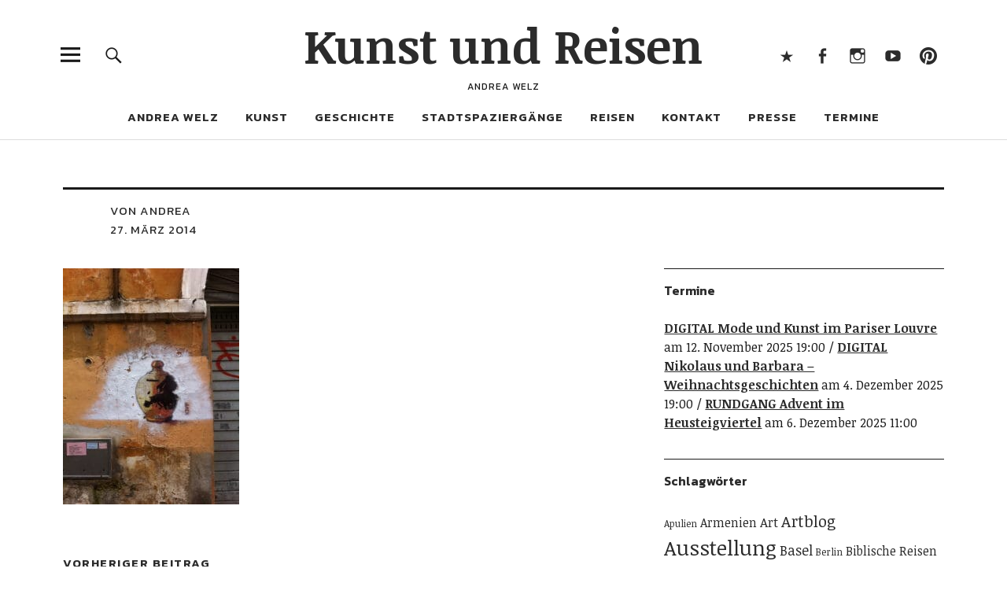

--- FILE ---
content_type: text/html; charset=UTF-8
request_url: https://kunstundreisen.com/2014/03/franziskus-superpope-im-borgo-in-rom/img_8720/
body_size: 13305
content:
<!DOCTYPE html>
<html lang="de" class="no-js">
<head>
<meta charset="UTF-8">
<meta name="viewport" content="width=device-width, initial-scale=1">
<link rel="profile" href="http://gmpg.org/xfn/11">
<link rel="pingback" href="https://kunstundreisen.com/xmlrpc.php">
<script>(function(html){html.className = html.className.replace(/\bno-js\b/,'js')})(document.documentElement);</script>
<meta name='robots' content='index, follow, max-image-preview:large, max-snippet:-1, max-video-preview:-1' />
	<style>img:is([sizes="auto" i], [sizes^="auto," i]) { contain-intrinsic-size: 3000px 1500px }</style>
	
	<!-- This site is optimized with the Yoast SEO plugin v26.2 - https://yoast.com/wordpress/plugins/seo/ -->
	<title>- Kunst und Reisen</title>
	<link rel="canonical" href="https://kunstundreisen.com/2014/03/franziskus-superpope-im-borgo-in-rom/img_8720/" />
	<meta property="og:locale" content="de_DE" />
	<meta property="og:type" content="article" />
	<meta property="og:title" content="- Kunst und Reisen" />
	<meta property="og:description" content="Ohne Worte. AMEN. maupal im Borgo in Rom - Foto © Welz" />
	<meta property="og:url" content="https://kunstundreisen.com/2014/03/franziskus-superpope-im-borgo-in-rom/img_8720/" />
	<meta property="og:site_name" content="Kunst und Reisen" />
	<meta property="og:image" content="https://kunstundreisen.com/2014/03/franziskus-superpope-im-borgo-in-rom/img_8720" />
	<meta property="og:image:width" content="1912" />
	<meta property="og:image:height" content="2560" />
	<meta property="og:image:type" content="image/jpeg" />
	<script type="application/ld+json" class="yoast-schema-graph">{"@context":"https://schema.org","@graph":[{"@type":"WebPage","@id":"https://kunstundreisen.com/2014/03/franziskus-superpope-im-borgo-in-rom/img_8720/","url":"https://kunstundreisen.com/2014/03/franziskus-superpope-im-borgo-in-rom/img_8720/","name":"- Kunst und Reisen","isPartOf":{"@id":"https://kunstundreisen.com/#website"},"primaryImageOfPage":{"@id":"https://kunstundreisen.com/2014/03/franziskus-superpope-im-borgo-in-rom/img_8720/#primaryimage"},"image":{"@id":"https://kunstundreisen.com/2014/03/franziskus-superpope-im-borgo-in-rom/img_8720/#primaryimage"},"thumbnailUrl":"https://kunstundreisen.com/wp-content/uploads/2014/03/IMG_8720-scaled.jpg","datePublished":"2014-03-27T21:57:08+00:00","breadcrumb":{"@id":"https://kunstundreisen.com/2014/03/franziskus-superpope-im-borgo-in-rom/img_8720/#breadcrumb"},"inLanguage":"de","potentialAction":[{"@type":"ReadAction","target":["https://kunstundreisen.com/2014/03/franziskus-superpope-im-borgo-in-rom/img_8720/"]}]},{"@type":"ImageObject","inLanguage":"de","@id":"https://kunstundreisen.com/2014/03/franziskus-superpope-im-borgo-in-rom/img_8720/#primaryimage","url":"https://kunstundreisen.com/wp-content/uploads/2014/03/IMG_8720-scaled.jpg","contentUrl":"https://kunstundreisen.com/wp-content/uploads/2014/03/IMG_8720-scaled.jpg","width":1912,"height":2560,"caption":"Ohne Worte. AMEN. maupal im Borgo in Rom - Foto © Welz"},{"@type":"BreadcrumbList","@id":"https://kunstundreisen.com/2014/03/franziskus-superpope-im-borgo-in-rom/img_8720/#breadcrumb","itemListElement":[{"@type":"ListItem","position":1,"name":"Home","item":"https://kunstundreisen.com/"},{"@type":"ListItem","position":2,"name":"Franziskus #superpope im Borgo in Rom","item":"https://kunstundreisen.com/2014/03/franziskus-superpope-im-borgo-in-rom/"}]},{"@type":"WebSite","@id":"https://kunstundreisen.com/#website","url":"https://kunstundreisen.com/","name":"Kunst und Reisen","description":"Andrea Welz","publisher":{"@id":"https://kunstundreisen.com/#/schema/person/7dab989b8272c18066fd0bb5d9e97c43"},"potentialAction":[{"@type":"SearchAction","target":{"@type":"EntryPoint","urlTemplate":"https://kunstundreisen.com/?s={search_term_string}"},"query-input":{"@type":"PropertyValueSpecification","valueRequired":true,"valueName":"search_term_string"}}],"inLanguage":"de"},{"@type":["Person","Organization"],"@id":"https://kunstundreisen.com/#/schema/person/7dab989b8272c18066fd0bb5d9e97c43","name":"Andrea","image":{"@type":"ImageObject","inLanguage":"de","@id":"https://kunstundreisen.com/#/schema/person/image/","url":"https://kunstundreisen.com/wp-content/uploads/2011/06/160709-Porträt_Mahnmal_Foto-von-Stefanie-Kaiser-e1478423547284.jpg","contentUrl":"https://kunstundreisen.com/wp-content/uploads/2011/06/160709-Porträt_Mahnmal_Foto-von-Stefanie-Kaiser-e1478423547284.jpg","width":580,"height":435,"caption":"Andrea"},"logo":{"@id":"https://kunstundreisen.com/#/schema/person/image/"}}]}</script>
	<!-- / Yoast SEO plugin. -->


<link rel='dns-prefetch' href='//fonts.googleapis.com' />
<link rel="alternate" type="application/rss+xml" title="Kunst und Reisen &raquo; Feed" href="https://kunstundreisen.com/feed/" />
<link rel="alternate" type="application/rss+xml" title="Kunst und Reisen &raquo; Kommentar-Feed" href="https://kunstundreisen.com/comments/feed/" />
<link rel="alternate" type="application/rss+xml" title="Kunst und Reisen &raquo; -Kommentar-Feed" href="https://kunstundreisen.com/2014/03/franziskus-superpope-im-borgo-in-rom/img_8720/feed/" />
<link rel='stylesheet' id='wp-block-library-css' href='https://kunstundreisen.com/wp-includes/css/dist/block-library/style.min.css?ver=6.8.3' type='text/css' media='all' />
<style id='wp-block-library-theme-inline-css' type='text/css'>
.wp-block-audio :where(figcaption){color:#555;font-size:13px;text-align:center}.is-dark-theme .wp-block-audio :where(figcaption){color:#ffffffa6}.wp-block-audio{margin:0 0 1em}.wp-block-code{border:1px solid #ccc;border-radius:4px;font-family:Menlo,Consolas,monaco,monospace;padding:.8em 1em}.wp-block-embed :where(figcaption){color:#555;font-size:13px;text-align:center}.is-dark-theme .wp-block-embed :where(figcaption){color:#ffffffa6}.wp-block-embed{margin:0 0 1em}.blocks-gallery-caption{color:#555;font-size:13px;text-align:center}.is-dark-theme .blocks-gallery-caption{color:#ffffffa6}:root :where(.wp-block-image figcaption){color:#555;font-size:13px;text-align:center}.is-dark-theme :root :where(.wp-block-image figcaption){color:#ffffffa6}.wp-block-image{margin:0 0 1em}.wp-block-pullquote{border-bottom:4px solid;border-top:4px solid;color:currentColor;margin-bottom:1.75em}.wp-block-pullquote cite,.wp-block-pullquote footer,.wp-block-pullquote__citation{color:currentColor;font-size:.8125em;font-style:normal;text-transform:uppercase}.wp-block-quote{border-left:.25em solid;margin:0 0 1.75em;padding-left:1em}.wp-block-quote cite,.wp-block-quote footer{color:currentColor;font-size:.8125em;font-style:normal;position:relative}.wp-block-quote:where(.has-text-align-right){border-left:none;border-right:.25em solid;padding-left:0;padding-right:1em}.wp-block-quote:where(.has-text-align-center){border:none;padding-left:0}.wp-block-quote.is-large,.wp-block-quote.is-style-large,.wp-block-quote:where(.is-style-plain){border:none}.wp-block-search .wp-block-search__label{font-weight:700}.wp-block-search__button{border:1px solid #ccc;padding:.375em .625em}:where(.wp-block-group.has-background){padding:1.25em 2.375em}.wp-block-separator.has-css-opacity{opacity:.4}.wp-block-separator{border:none;border-bottom:2px solid;margin-left:auto;margin-right:auto}.wp-block-separator.has-alpha-channel-opacity{opacity:1}.wp-block-separator:not(.is-style-wide):not(.is-style-dots){width:100px}.wp-block-separator.has-background:not(.is-style-dots){border-bottom:none;height:1px}.wp-block-separator.has-background:not(.is-style-wide):not(.is-style-dots){height:2px}.wp-block-table{margin:0 0 1em}.wp-block-table td,.wp-block-table th{word-break:normal}.wp-block-table :where(figcaption){color:#555;font-size:13px;text-align:center}.is-dark-theme .wp-block-table :where(figcaption){color:#ffffffa6}.wp-block-video :where(figcaption){color:#555;font-size:13px;text-align:center}.is-dark-theme .wp-block-video :where(figcaption){color:#ffffffa6}.wp-block-video{margin:0 0 1em}:root :where(.wp-block-template-part.has-background){margin-bottom:0;margin-top:0;padding:1.25em 2.375em}
</style>
<style id='classic-theme-styles-inline-css' type='text/css'>
/*! This file is auto-generated */
.wp-block-button__link{color:#fff;background-color:#32373c;border-radius:9999px;box-shadow:none;text-decoration:none;padding:calc(.667em + 2px) calc(1.333em + 2px);font-size:1.125em}.wp-block-file__button{background:#32373c;color:#fff;text-decoration:none}
</style>
<style id='global-styles-inline-css' type='text/css'>
:root{--wp--preset--aspect-ratio--square: 1;--wp--preset--aspect-ratio--4-3: 4/3;--wp--preset--aspect-ratio--3-4: 3/4;--wp--preset--aspect-ratio--3-2: 3/2;--wp--preset--aspect-ratio--2-3: 2/3;--wp--preset--aspect-ratio--16-9: 16/9;--wp--preset--aspect-ratio--9-16: 9/16;--wp--preset--color--black: #000000;--wp--preset--color--cyan-bluish-gray: #abb8c3;--wp--preset--color--white: #ffffff;--wp--preset--color--pale-pink: #f78da7;--wp--preset--color--vivid-red: #cf2e2e;--wp--preset--color--luminous-vivid-orange: #ff6900;--wp--preset--color--luminous-vivid-amber: #fcb900;--wp--preset--color--light-green-cyan: #7bdcb5;--wp--preset--color--vivid-green-cyan: #00d084;--wp--preset--color--pale-cyan-blue: #8ed1fc;--wp--preset--color--vivid-cyan-blue: #0693e3;--wp--preset--color--vivid-purple: #9b51e0;--wp--preset--color--dark: #1a1a1a;--wp--preset--color--light-grey: #f4f4f4;--wp--preset--color--light-blue: #51a8dd;--wp--preset--color--dark-blue: #0c6ca6;--wp--preset--gradient--vivid-cyan-blue-to-vivid-purple: linear-gradient(135deg,rgba(6,147,227,1) 0%,rgb(155,81,224) 100%);--wp--preset--gradient--light-green-cyan-to-vivid-green-cyan: linear-gradient(135deg,rgb(122,220,180) 0%,rgb(0,208,130) 100%);--wp--preset--gradient--luminous-vivid-amber-to-luminous-vivid-orange: linear-gradient(135deg,rgba(252,185,0,1) 0%,rgba(255,105,0,1) 100%);--wp--preset--gradient--luminous-vivid-orange-to-vivid-red: linear-gradient(135deg,rgba(255,105,0,1) 0%,rgb(207,46,46) 100%);--wp--preset--gradient--very-light-gray-to-cyan-bluish-gray: linear-gradient(135deg,rgb(238,238,238) 0%,rgb(169,184,195) 100%);--wp--preset--gradient--cool-to-warm-spectrum: linear-gradient(135deg,rgb(74,234,220) 0%,rgb(151,120,209) 20%,rgb(207,42,186) 40%,rgb(238,44,130) 60%,rgb(251,105,98) 80%,rgb(254,248,76) 100%);--wp--preset--gradient--blush-light-purple: linear-gradient(135deg,rgb(255,206,236) 0%,rgb(152,150,240) 100%);--wp--preset--gradient--blush-bordeaux: linear-gradient(135deg,rgb(254,205,165) 0%,rgb(254,45,45) 50%,rgb(107,0,62) 100%);--wp--preset--gradient--luminous-dusk: linear-gradient(135deg,rgb(255,203,112) 0%,rgb(199,81,192) 50%,rgb(65,88,208) 100%);--wp--preset--gradient--pale-ocean: linear-gradient(135deg,rgb(255,245,203) 0%,rgb(182,227,212) 50%,rgb(51,167,181) 100%);--wp--preset--gradient--electric-grass: linear-gradient(135deg,rgb(202,248,128) 0%,rgb(113,206,126) 100%);--wp--preset--gradient--midnight: linear-gradient(135deg,rgb(2,3,129) 0%,rgb(40,116,252) 100%);--wp--preset--font-size--small: 16px;--wp--preset--font-size--medium: 20px;--wp--preset--font-size--large: 22px;--wp--preset--font-size--x-large: 42px;--wp--preset--font-size--regular: 19px;--wp--preset--font-size--larger: 26px;--wp--preset--spacing--20: 0.44rem;--wp--preset--spacing--30: 0.67rem;--wp--preset--spacing--40: 1rem;--wp--preset--spacing--50: 1.5rem;--wp--preset--spacing--60: 2.25rem;--wp--preset--spacing--70: 3.38rem;--wp--preset--spacing--80: 5.06rem;--wp--preset--shadow--natural: 6px 6px 9px rgba(0, 0, 0, 0.2);--wp--preset--shadow--deep: 12px 12px 50px rgba(0, 0, 0, 0.4);--wp--preset--shadow--sharp: 6px 6px 0px rgba(0, 0, 0, 0.2);--wp--preset--shadow--outlined: 6px 6px 0px -3px rgba(255, 255, 255, 1), 6px 6px rgba(0, 0, 0, 1);--wp--preset--shadow--crisp: 6px 6px 0px rgba(0, 0, 0, 1);}:where(.is-layout-flex){gap: 0.5em;}:where(.is-layout-grid){gap: 0.5em;}body .is-layout-flex{display: flex;}.is-layout-flex{flex-wrap: wrap;align-items: center;}.is-layout-flex > :is(*, div){margin: 0;}body .is-layout-grid{display: grid;}.is-layout-grid > :is(*, div){margin: 0;}:where(.wp-block-columns.is-layout-flex){gap: 2em;}:where(.wp-block-columns.is-layout-grid){gap: 2em;}:where(.wp-block-post-template.is-layout-flex){gap: 1.25em;}:where(.wp-block-post-template.is-layout-grid){gap: 1.25em;}.has-black-color{color: var(--wp--preset--color--black) !important;}.has-cyan-bluish-gray-color{color: var(--wp--preset--color--cyan-bluish-gray) !important;}.has-white-color{color: var(--wp--preset--color--white) !important;}.has-pale-pink-color{color: var(--wp--preset--color--pale-pink) !important;}.has-vivid-red-color{color: var(--wp--preset--color--vivid-red) !important;}.has-luminous-vivid-orange-color{color: var(--wp--preset--color--luminous-vivid-orange) !important;}.has-luminous-vivid-amber-color{color: var(--wp--preset--color--luminous-vivid-amber) !important;}.has-light-green-cyan-color{color: var(--wp--preset--color--light-green-cyan) !important;}.has-vivid-green-cyan-color{color: var(--wp--preset--color--vivid-green-cyan) !important;}.has-pale-cyan-blue-color{color: var(--wp--preset--color--pale-cyan-blue) !important;}.has-vivid-cyan-blue-color{color: var(--wp--preset--color--vivid-cyan-blue) !important;}.has-vivid-purple-color{color: var(--wp--preset--color--vivid-purple) !important;}.has-black-background-color{background-color: var(--wp--preset--color--black) !important;}.has-cyan-bluish-gray-background-color{background-color: var(--wp--preset--color--cyan-bluish-gray) !important;}.has-white-background-color{background-color: var(--wp--preset--color--white) !important;}.has-pale-pink-background-color{background-color: var(--wp--preset--color--pale-pink) !important;}.has-vivid-red-background-color{background-color: var(--wp--preset--color--vivid-red) !important;}.has-luminous-vivid-orange-background-color{background-color: var(--wp--preset--color--luminous-vivid-orange) !important;}.has-luminous-vivid-amber-background-color{background-color: var(--wp--preset--color--luminous-vivid-amber) !important;}.has-light-green-cyan-background-color{background-color: var(--wp--preset--color--light-green-cyan) !important;}.has-vivid-green-cyan-background-color{background-color: var(--wp--preset--color--vivid-green-cyan) !important;}.has-pale-cyan-blue-background-color{background-color: var(--wp--preset--color--pale-cyan-blue) !important;}.has-vivid-cyan-blue-background-color{background-color: var(--wp--preset--color--vivid-cyan-blue) !important;}.has-vivid-purple-background-color{background-color: var(--wp--preset--color--vivid-purple) !important;}.has-black-border-color{border-color: var(--wp--preset--color--black) !important;}.has-cyan-bluish-gray-border-color{border-color: var(--wp--preset--color--cyan-bluish-gray) !important;}.has-white-border-color{border-color: var(--wp--preset--color--white) !important;}.has-pale-pink-border-color{border-color: var(--wp--preset--color--pale-pink) !important;}.has-vivid-red-border-color{border-color: var(--wp--preset--color--vivid-red) !important;}.has-luminous-vivid-orange-border-color{border-color: var(--wp--preset--color--luminous-vivid-orange) !important;}.has-luminous-vivid-amber-border-color{border-color: var(--wp--preset--color--luminous-vivid-amber) !important;}.has-light-green-cyan-border-color{border-color: var(--wp--preset--color--light-green-cyan) !important;}.has-vivid-green-cyan-border-color{border-color: var(--wp--preset--color--vivid-green-cyan) !important;}.has-pale-cyan-blue-border-color{border-color: var(--wp--preset--color--pale-cyan-blue) !important;}.has-vivid-cyan-blue-border-color{border-color: var(--wp--preset--color--vivid-cyan-blue) !important;}.has-vivid-purple-border-color{border-color: var(--wp--preset--color--vivid-purple) !important;}.has-vivid-cyan-blue-to-vivid-purple-gradient-background{background: var(--wp--preset--gradient--vivid-cyan-blue-to-vivid-purple) !important;}.has-light-green-cyan-to-vivid-green-cyan-gradient-background{background: var(--wp--preset--gradient--light-green-cyan-to-vivid-green-cyan) !important;}.has-luminous-vivid-amber-to-luminous-vivid-orange-gradient-background{background: var(--wp--preset--gradient--luminous-vivid-amber-to-luminous-vivid-orange) !important;}.has-luminous-vivid-orange-to-vivid-red-gradient-background{background: var(--wp--preset--gradient--luminous-vivid-orange-to-vivid-red) !important;}.has-very-light-gray-to-cyan-bluish-gray-gradient-background{background: var(--wp--preset--gradient--very-light-gray-to-cyan-bluish-gray) !important;}.has-cool-to-warm-spectrum-gradient-background{background: var(--wp--preset--gradient--cool-to-warm-spectrum) !important;}.has-blush-light-purple-gradient-background{background: var(--wp--preset--gradient--blush-light-purple) !important;}.has-blush-bordeaux-gradient-background{background: var(--wp--preset--gradient--blush-bordeaux) !important;}.has-luminous-dusk-gradient-background{background: var(--wp--preset--gradient--luminous-dusk) !important;}.has-pale-ocean-gradient-background{background: var(--wp--preset--gradient--pale-ocean) !important;}.has-electric-grass-gradient-background{background: var(--wp--preset--gradient--electric-grass) !important;}.has-midnight-gradient-background{background: var(--wp--preset--gradient--midnight) !important;}.has-small-font-size{font-size: var(--wp--preset--font-size--small) !important;}.has-medium-font-size{font-size: var(--wp--preset--font-size--medium) !important;}.has-large-font-size{font-size: var(--wp--preset--font-size--large) !important;}.has-x-large-font-size{font-size: var(--wp--preset--font-size--x-large) !important;}
:where(.wp-block-post-template.is-layout-flex){gap: 1.25em;}:where(.wp-block-post-template.is-layout-grid){gap: 1.25em;}
:where(.wp-block-columns.is-layout-flex){gap: 2em;}:where(.wp-block-columns.is-layout-grid){gap: 2em;}
:root :where(.wp-block-pullquote){font-size: 1.5em;line-height: 1.6;}
</style>
<link rel='stylesheet' id='contact-form-7-css' href='https://kunstundreisen.com/wp-content/plugins/contact-form-7/includes/css/styles.css?ver=6.1.2' type='text/css' media='all' />
<link rel='stylesheet' id='uku-fonts-css' href='https://fonts.googleapis.com/css?family=Noticia+Text%3A400%2C400italic%2C700%2C700italic%7CKanit%3A400%2C500%2C600%2C700&#038;subset=latin%2Clatin-ext' type='text/css' media='all' />
<link rel='stylesheet' id='uku-style-css' href='https://kunstundreisen.com/wp-content/themes/uku/style.css?ver=20160507' type='text/css' media='all' />
<link rel='stylesheet' id='genericons-css' href='https://kunstundreisen.com/wp-content/themes/uku/assets/fonts/genericons.css?ver=3.4.1' type='text/css' media='all' />
<link rel='stylesheet' id='uku-slick-style-css' href='https://kunstundreisen.com/wp-content/themes/uku/assets/js/slick/slick.css?ver=6.8.3' type='text/css' media='all' />
<link rel='stylesheet' id='print-css' href='https://kunstundreisen.com/wp-content/themes/uku/print.css?ver=1.1' type='text/css' media='print' />
<script type="text/javascript" src="https://kunstundreisen.com/wp-includes/js/jquery/jquery.min.js?ver=3.7.1" id="jquery-core-js"></script>
<script type="text/javascript" src="https://kunstundreisen.com/wp-includes/js/jquery/jquery-migrate.min.js?ver=3.4.1" id="jquery-migrate-js"></script>
<script type="text/javascript" src="https://kunstundreisen.com/wp-content/themes/uku/assets/js/slick/slick.min.js?ver=6.8.3" id="uku-slick-js"></script>
<script type="text/javascript" src="https://kunstundreisen.com/wp-content/themes/uku/assets/js/jquery.viewportchecker.min.js?ver=1.8.7" id="viewportchecker-js"></script>
<script type="text/javascript" src="https://kunstundreisen.com/wp-content/themes/uku/assets/js/sticky-kit.min.js?ver=6.8.3" id="sticky-kit-js"></script>
<script type="text/javascript" src="https://kunstundreisen.com/wp-content/themes/uku/assets/js/jquery.fitvids.js?ver=1.1" id="fitvids-js"></script>
<link rel="https://api.w.org/" href="https://kunstundreisen.com/wp-json/" /><link rel="alternate" title="JSON" type="application/json" href="https://kunstundreisen.com/wp-json/wp/v2/media/4030" /><link rel="EditURI" type="application/rsd+xml" title="RSD" href="https://kunstundreisen.com/xmlrpc.php?rsd" />
<meta name="generator" content="WordPress 6.8.3" />
<link rel='shortlink' href='https://kunstundreisen.com/?p=4030' />
<style>:root {
			--lazy-loader-animation-duration: 300ms;
		}
		  
		.lazyload {
	display: block;
}

.lazyload,
        .lazyloading {
			opacity: 0;
		}


		.lazyloaded {
			opacity: 1;
			transition: opacity 300ms;
			transition: opacity var(--lazy-loader-animation-duration);
		}</style><noscript><style>.lazyload { display: none; } .lazyload[class*="lazy-loader-background-element-"] { display: block; opacity: 1; }</style></noscript>	<style type="text/css">
							.entry-content a,
			.comment-text a,
			#desktop-navigation ul li a:hover,
			.featured-slider button.slick-arrow:hover::after,
			.front-section a.all-posts-link:hover,
			#overlay-close:hover,
			.widget-area .widget ul li a:hover,
			#sidebar-offcanvas .widget a:hover,
			.textwidget a:hover,
			#overlay-nav a:hover,
			.author-links a:hover,
			.single-post .post-navigation a:hover,
			.single-attachment .post-navigation a:hover,
			.author-bio a,
			.single-post .hentry .entry-meta a:hover,
			.entry-header a:hover,
			.entry-header h2.entry-title a:hover,
			.blog .entry-meta a:hover,
			.uku-neo .entry-content p a:hover,
			.uku-neo .author-bio a:hover,
			.uku-neo .comment-text a:hover,
			.uku-neo .entry-header h2.entry-title a:hover,
			.uku-serif .entry-header h2.entry-title a:hover,
			.uku-serif .entry-content p a,
			.uku-serif .entry-content li a,
			.uku-serif .author-bio a,
			.uku-serif .comment-text a {
				color: ;
			}
			.uku-serif .entry-content p a,
			.uku-serif .entry-content li a,
			.uku-serif .author-bio a,
			.uku-serif .comment-text a {
				box-shadow: inset 0 -1px 0 ;
			}
			.single-post .post-navigation a:hover,
			.single-attachment .post-navigation a:hover,
			#desktop-navigation ul li.menu-item-has-children a:hover::after,
			.desktop-search input.search-field:active,
			.desktop-search input.search-field:focus {
				border-color: ;
			}
			.featured-slider .entry-cats a,
			.section-one-column-one .entry-cats a,
			.section-three-column-one .entry-cats a,
			#front-section-four .entry-cats a,
			.single-post .entry-cats a,
			.blog.uku-standard.blog-defaultplus #primary .hentry.has-post-thumbnail:nth-child(4n) .entry-cats a,
			#desktop-navigation .sub-menu li a:hover,
			#desktop-navigation .children li a:hover,
			.widget_mc4wp_form_widget input[type="submit"],
			.uku-neo .featured-slider .entry-cats a:hover,
			.uku-neo .section-one-column-one .entry-cats a:hover,
			.uku-neo .section-three-column-one .entry-cats a:hover,
			.uku-neo #front-section-four .entry-cats a:hover,
			.uku-neo .single-post .entry-cats a:hover,
			.uku-neo .format-video .entry-thumbnail span.video-icon:before,
			.uku-neo .format-video .entry-thumbnail span.video-icon:after,
			.uku-neo .entry-content p a:hover::after,
			.uku-neo .author-bio a:hover::after,
			.uku-neo .comment-text a:hover::after {
				background: ;
			}
			.blog.blog-classic #primary .hentry.has-post-thumbnail:nth-child(4n) .entry-cats a {
				background: none !important;
			}
			@media screen and (min-width: 66.25em) {
				.uku-neo #overlay-open:hover,
				.uku-neo .search-open:hover,
				.uku-neo #overlay-open-sticky:hover,
				.uku-neo.fixedheader-dark.header-stick #overlay-open-sticky:hover,
				.uku-neo.fixedheader-dark.header-stick #search-open-sticky:hover {
					background: ;
				}
			}
							.entry-content a:hover,
			.comment-text a:hover,
			.author-bio a:hover {
				color:  !important;
			}
			.blog.blog-defaultplus #primary .hentry.has-post-thumbnail:nth-child(4n) .entry-cats a:hover,
			.featured-slider .entry-cats a:hover,
			.section-one-column-one .entry-cats a:hover,
			.section-three-column-one .entry-cats a:hover,
			#front-section-four .entry-cats a:hover,
			.single-post .entry-cats a:hover,
			#colophon .footer-feature-btn:hover,
			.comments-show #comments-toggle,
			.widget_mc4wp_form_widget input[type="submit"]:hover,
			#comments-toggle:hover,
			input[type="submit"]:hover,
			input#submit:hover,
			#primary #infinite-handle span:hover,
			#front-section-three a.all-posts-link:hover,
			.desktop-search input[type="submit"]:hover,
			.widget_search input[type="submit"]:hover,
			.post-password-form input[type="submit"]:hover,
			#offcanvas-widgets-open:hover,
			.offcanvas-widgets-show #offcanvas-widgets-open,
			.uku-standard.blog-classic .entry-content p a.more-link:hover {
				background: ;
			}
			#colophon .footer-feature-textwrap .footer-feature-btn:hover,
			.comments-show #comments-toggle,
			#comments-toggle:hover,
			input[type="submit"]:hover,
			input#submit:hover,
			.blog #primary #infinite-handle span:hover,
			#front-section-three a.all-posts-link:hover,
			.desktop-search input[type="submit"]:hover,
			.widget_search input[type="submit"]:hover,
			.post-password-form input[type="submit"]:hover,
			#offcanvas-widgets-open:hover,
			.offcanvas-widgets-show #offcanvas-widgets-open,
			.uku-standard.blog-classic .entry-content p a.more-link:hover {
				border-color:  !important;
			}
							#colophon,
			.uku-serif .big-instagram-wrap {background: ;}
						#colophon,
		#colophon .footer-menu ul a,
		#colophon .footer-menu ul a:hover,
		#colophon #site-info, #colophon #site-info a,
		#colophon #site-info, #colophon #site-info a:hover,
		#footer-social span,
		#colophon .social-nav ul li a,
		.uku-serif .big-instagram-wrap .null-instagram-feed .clear a,
		.uku-serif .big-instagram-wrap .widget h2.widget-title {
			color: ;
		}
		.footer-menus-wrap {
			border-bottom: 1px solid ;
		}
							.mobile-search, .inner-offcanvas-wrap {background: ;}
							#mobile-social ul li a,
			#overlay-nav ul li a,
			#offcanvas-widgets-open,
			.dropdown-toggle,
			#sidebar-offcanvas .widget h2.widget-title,
			#sidebar-offcanvas .widget,
			#sidebar-offcanvas .widget a {
				color: ;
			}
			#sidebar-offcanvas .widget h2.widget-title {border-color: ;}
			#offcanvas-widgets-open {border-color: ;}
			@media screen and (min-width: 66.25em) {
			#overlay-nav ul li,
			#overlay-nav ul ul.sub-menu,
			#overlay-nav ul ul.children {border-color: ;}
			#overlay-close {color: ;}
			#overlay-nav {
				border-color: ;
			}
			}
							#front-section-three {background: ;}
							.widget_mc4wp_form_widget, .jetpack_subscription_widget {background: ;}
							.uku-serif .front-about-img:after {background: ;}
							#shopfront-cats {background: ;}
																							.blog.blog-defaultplus #primary .hentry.has-post-thumbnail:nth-child(4n) .entry-thumbnail a:after,
			.featured-slider .entry-thumbnail a:after,
			.uku-serif .featured-slider .entry-thumbnail:after,
			.header-image:after,
			#front-section-four .entry-thumbnail a:after,
			.uku-serif #front-section-four .entry-thumbnail a .thumb-wrap:after,
			.single-post .big-thumb .entry-thumbnail a:after,
			.blog.blog-defaultplus #primary .hentry.has-post-thumbnail:nth-child(4n) .thumb-wrap:after,
			.section-two-column-one .thumb-wrap:after,
			.header-fullscreen #headerimg-wrap:after {background-color: ;}
									.header-fullscreen #headerimg-wrap:after {	background-color: transparent;}
							#front-section-four .meta-main-wrap,
			.featured-slider .meta-main-wrap,
			.blog.blog-defaultplus #primary .hentry.has-post-thumbnail:nth-child(4n) .meta-main-wrap,
			.uku-serif .section-two-column-one .entry-text-wrap,
			.big-thumb .title-wrap {
				background: -moz-linear-gradient(top, rgba(0,0,0,0) 0%, rgba(0,0,0,) 100%);
				background: -webkit-linear-gradient(top, rgba(0,0,0,0) 0%,rgba(0,0,0,) 100%);
				background: linear-gradient(to bottom, rgba(0,0,0,0) 0%,rgba(0,0,0,) 100%);
			}
			
				</style>
				<style type="text/css" id="wp-custom-css">
			span.wpcf7-list-item {
	margin: 0 10px 0 1px;
}

.slick-list {
	max-height: 600px!important;
}

.comment-list {
	padding: 40px 0;
}

.entry-content ul ul, .entry-content ol ol, #comments ul ul, #comments ol ol {
	padding: 15px 0 15px 20px;
	margin: 10px 0;
	border-left: 3px solid ;
}

.comment-author img[src$="blank.gif"] {
	display: none;
}


.eo-event-future a {
	font-weight: bold;
	text-decoration: underline;
}

.eo-event-future a:hover {
	text-decoration: none;
}

.single-event .title-wrap {
	padding-top: 20px;
}

.single-event .hentry .entry-meta, .single-attachment .entry-meta {
	display: block;
	margin-top: 20px;
	padding-top: 15px;
	border-top: 3px solid #1a1a1a;
	line-height: 1.6;
}

.single-event .entry-title {
	font-size: 3.625rem;
}


.single-event .eo-event-meta {
	padding: 0;
	font-family: 'Kanit', sans-serif;
	font-size: 15px;
}
.single-event .eo-event-meta li {
	padding: 0;
	list-style: none;
}

.single-event .eo-event-meta li::before {
	display: none;
}

.single-event .entry-content p {
	line-height: 1.6;
}

@media screen and (min-width: 66.25em) {
	.single-event .contentwrap, .single-attachment .contentwrap {
		width: 65.87301587301587%;
		float: left;
	}
}

.single-event .entry-thumbnail {
	padding-bottom: 35px;
}

.post-type-archive-event .eo-tc-event .eo-event-content {
	margin-left: 0;
}

@media screen and (min-width: 66.25em) {
	.post-type-archive-event .content {
		width: 50%;
		float: left;
	}
}


.widget-recent-comments ol {
	padding-left: 0;
}

.widget-recent-comments .wp-block-latest-comments__comment-author {
	font-weight: bold;
}

.widget-recent-comments .wp-block-latest-comments__comment-link {
		font-weight: bold;
}

.widget-recent-comments a.wp-block-latest-comments__comment-author,
.widget-recent-comments a.wp-block-latest-comments__comment-link {
	text-decoration: underline;
}

.widget-recent-comments a.wp-block-latest-comments__comment-author:hover,
.widget-recent-comments a.wp-block-latest-comments__comment-link:hover {
	text-decoration: none;
}		</style>
		</head>

<body class="attachment wp-singular attachment-template-default single single-attachment postid-4030 attachmentid-4030 attachment-jpeg wp-theme-uku uku-standard blog-default toggledcomments slider-on offcanvas-widgets-off">

	<div class="container-all">

	<header id="masthead" class="site-header cf" role="banner">

		<div class="site-header-content">

			
			<div id="site-branding">
									<p class="site-title"><a href="https://kunstundreisen.com/" rel="home">Kunst und Reisen</a></p>
				
				
				<p class="site-description">Andrea Welz</p>
				<button id="overlay-open" class="overlay-open overlay-btn"><span>Menü</span></button>

				
									<nav id="header-social" class="header-social social-nav" role="navigation">
					<ul id="menu-social" class="menu"><li id="menu-item-8984" class="menu-item menu-item-type-custom menu-item-object-custom menu-item-8984"><a href="https://x.com/kunstundreisen?s=21&#038;t=YcZiXJ-6V1BHMogk59O4lg">X</a></li>
<li id="menu-item-8985" class="menu-item menu-item-type-custom menu-item-object-custom menu-item-8985"><a href="http://facebook.com/kunstundreisencom">Facebook</a></li>
<li id="menu-item-8986" class="menu-item menu-item-type-custom menu-item-object-custom menu-item-8986"><a href="http://instagram.com/kunstundreisen">Instagram</a></li>
<li id="menu-item-10312" class="menu-item menu-item-type-custom menu-item-object-custom menu-item-10312"><a href="https://www.youtube.com/user/kunstundreisen">Youtube</a></li>
<li id="menu-item-10313" class="menu-item menu-item-type-custom menu-item-object-custom menu-item-10313"><a href="https://de.pinterest.com/kunstundreisen/">Pinterest</a></li>
</ul>					</nav><!-- end #header-social -->
							</div><!-- end #site-branding -->

							<nav id="desktop-navigation" class="desktop-navigation cf" role="navigation">
					<ul id="menu-menu_oben" class="menu"><li id="menu-item-170" class="menu-item menu-item-type-post_type menu-item-object-page menu-item-170"><a href="https://kunstundreisen.com/andrea-welz/">Andrea Welz</a></li>
<li id="menu-item-171" class="menu-item menu-item-type-post_type menu-item-object-page menu-item-has-children menu-item-171"><a href="https://kunstundreisen.com/kunst/">Kunst</a>
<ul class="sub-menu">
	<li id="menu-item-175" class="menu-item menu-item-type-post_type menu-item-object-page menu-item-175"><a href="https://kunstundreisen.com/digitale-vortraege-zoom/">Digitale Vorträge ZOOM</a></li>
	<li id="menu-item-173" class="menu-item menu-item-type-post_type menu-item-object-page menu-item-173"><a href="https://kunstundreisen.com/kunst/oeffentliche-fuehrungen/">Öffentliche Führungen</a></li>
	<li id="menu-item-655" class="menu-item menu-item-type-post_type menu-item-object-page menu-item-655"><a href="https://kunstundreisen.com/angebote-fur-gruppen/">Angebote für Gruppen</a></li>
	<li id="menu-item-174" class="menu-item menu-item-type-post_type menu-item-object-page menu-item-174"><a href="https://kunstundreisen.com/themen/">Themenführungen</a></li>
	<li id="menu-item-172" class="menu-item menu-item-type-post_type menu-item-object-page menu-item-172"><a href="https://kunstundreisen.com/kunstfuhrungen-fur-kinder/">Kunstführungen für Kinder</a></li>
	<li id="menu-item-6830" class="menu-item menu-item-type-post_type menu-item-object-page menu-item-6830"><a href="https://kunstundreisen.com/kunst/projekt-friedenskunst/">Projekt: Friedenskunst</a></li>
	<li id="menu-item-477" class="menu-item menu-item-type-post_type menu-item-object-page menu-item-477"><a href="https://kunstundreisen.com/kunsttage/">Kunsttage</a></li>
	<li id="menu-item-12820" class="menu-item menu-item-type-post_type menu-item-object-page menu-item-12820"><a href="https://kunstundreisen.com/kulturgemeinschaft/">Kulturgemeinschaft</a></li>
</ul>
</li>
<li id="menu-item-2818" class="menu-item menu-item-type-post_type menu-item-object-page menu-item-has-children menu-item-2818"><a href="https://kunstundreisen.com/geschichte/">Geschichte</a>
<ul class="sub-menu">
	<li id="menu-item-2823" class="menu-item menu-item-type-post_type menu-item-object-page menu-item-2823"><a href="https://kunstundreisen.com/geschichte/haus-der-geschichte/">Haus der Geschichte</a></li>
	<li id="menu-item-13333" class="menu-item menu-item-type-post_type menu-item-object-page menu-item-13333"><a href="https://kunstundreisen.com/lern-und-gedenkort-hotel-silber/">Lern- und Gedenkort Hotel Silber</a></li>
	<li id="menu-item-2839" class="menu-item menu-item-type-post_type menu-item-object-page menu-item-2839"><a href="https://kunstundreisen.com/landesmuseum-wurttemberg/">Landesmuseum Württemberg</a></li>
	<li id="menu-item-13449" class="menu-item menu-item-type-post_type menu-item-object-page menu-item-13449"><a href="https://kunstundreisen.com/geschichte/stadtpalais-museum-fuer-stuttgart/">Stadtpalais – Museum für Stuttgart</a></li>
	<li id="menu-item-3202" class="menu-item menu-item-type-post_type menu-item-object-page menu-item-3202"><a href="https://kunstundreisen.com/schillernationalmuseum-literaturmuseum-der-moderne/">Schillernationalmuseum – Literaturmuseum der Moderne</a></li>
</ul>
</li>
<li id="menu-item-176" class="menu-item menu-item-type-post_type menu-item-object-page menu-item-has-children menu-item-176"><a href="https://kunstundreisen.com/stadtspaziergange/">Stadtspaziergänge</a>
<ul class="sub-menu">
	<li id="menu-item-178" class="menu-item menu-item-type-post_type menu-item-object-page menu-item-178"><a href="https://kunstundreisen.com/stadtfuehrungen-in-stuttgart/">Stadtführungen in Stuttgart</a></li>
	<li id="menu-item-182" class="menu-item menu-item-type-post_type menu-item-object-page menu-item-182"><a href="https://kunstundreisen.com/stadtwanderungen/">Stadtwanderungen – Urban Walks</a></li>
	<li id="menu-item-444" class="menu-item menu-item-type-post_type menu-item-object-page menu-item-444"><a href="https://kunstundreisen.com/stadtfuhrungen-fur-kinder/">Stadtführungen für Kinder</a></li>
	<li id="menu-item-7502" class="menu-item menu-item-type-post_type menu-item-object-page menu-item-7502"><a href="https://kunstundreisen.com/spurensuche-judisches-leben/">Spurensuche Jüdisches Leben</a></li>
	<li id="menu-item-179" class="menu-item menu-item-type-post_type menu-item-object-page menu-item-179"><a href="https://kunstundreisen.com/kunst-und-streetartspaziergaenge/">Kunst- und Streetartspaziergänge</a></li>
	<li id="menu-item-180" class="menu-item menu-item-type-post_type menu-item-object-page menu-item-180"><a href="https://kunstundreisen.com/literaturspaziergaenge/">Literaturspaziergänge</a></li>
	<li id="menu-item-177" class="menu-item menu-item-type-post_type menu-item-object-page menu-item-177"><a href="https://kunstundreisen.com/architekturspaziergaenge/">Architekturspaziergänge</a></li>
	<li id="menu-item-2850" class="menu-item menu-item-type-post_type menu-item-object-page menu-item-2850"><a href="https://kunstundreisen.com/friedhoffuhrungen-in-stuttgart/">Friedhofführungen in Stuttgart</a></li>
</ul>
</li>
<li id="menu-item-242" class="menu-item menu-item-type-post_type menu-item-object-page menu-item-has-children menu-item-242"><a href="https://kunstundreisen.com/reisen/">Reisen</a>
<ul class="sub-menu">
	<li id="menu-item-7089" class="menu-item menu-item-type-post_type menu-item-object-page menu-item-7089"><a href="https://kunstundreisen.com/kulturgemeinschaft-binder/">BINDER Kunstreisen</a></li>
	<li id="menu-item-8314" class="menu-item menu-item-type-post_type menu-item-object-page menu-item-8314"><a href="https://kunstundreisen.com/kunstreisen-dr-weitz-schlienz/">Kunstreisen Dr. Weitz – SCHLIENZ</a></li>
	<li id="menu-item-12477" class="menu-item menu-item-type-post_type menu-item-object-page menu-item-12477"><a href="https://kunstundreisen.com/reisen/kunstreisen-staatsgalerie/">KUNSTREISEN Staatsgalerie</a></li>
	<li id="menu-item-246" class="menu-item menu-item-type-post_type menu-item-object-page menu-item-246"><a href="https://kunstundreisen.com/eigene-gruppenreisen/">Eigene Gruppenreisen</a></li>
</ul>
</li>
<li id="menu-item-188" class="menu-item menu-item-type-post_type menu-item-object-page menu-item-188"><a href="https://kunstundreisen.com/kontakt/">Kontakt</a></li>
<li id="menu-item-189" class="menu-item menu-item-type-post_type menu-item-object-page menu-item-189"><a href="https://kunstundreisen.com/presse/">Presse</a></li>
<li id="menu-item-59791" class="menu-item menu-item-type-post_type menu-item-object-page menu-item-59791"><a href="https://kunstundreisen.com/termine/">Termine</a></li>
</ul>				</nav><!-- .main-navigation -->
			
						<button id="search-open" class="search-open search-btn"><span>Suche</span></button>
				<div class="desktop-search">
										
<form method="get" class="searchform" action="https://kunstundreisen.com/" role="search">
	<label for="s" class="screen-reader-text"><span>Suche</span></label>
	<input type="text" class="search-field" name="s" placeholder="Suche..." />
	<input type="submit" class="submit" name="submit" value="Suchen" />
</form>
				</div><!-- end .desktop-search -->
			
		</div><!-- .site-header-content -->

		<div class="sticky-header hidden">
			<button id="overlay-open-sticky" class="overlay-open overlay-btn"><span>Menü</span></button>
							<button id="search-open-sticky" class="search-open search-btn"><span>Suche</span></button>
			
							<p class="site-title"><a href="https://kunstundreisen.com/" rel="home">Kunst und Reisen</a></p>
			
			
							<nav id="header-social-sticky" class="header-social social-nav" role="navigation">
					<ul id="menu-social-1" class="menu"><li class="menu-item menu-item-type-custom menu-item-object-custom menu-item-8984"><a href="https://x.com/kunstundreisen?s=21&#038;t=YcZiXJ-6V1BHMogk59O4lg">X</a></li>
<li class="menu-item menu-item-type-custom menu-item-object-custom menu-item-8985"><a href="http://facebook.com/kunstundreisencom">Facebook</a></li>
<li class="menu-item menu-item-type-custom menu-item-object-custom menu-item-8986"><a href="http://instagram.com/kunstundreisen">Instagram</a></li>
<li class="menu-item menu-item-type-custom menu-item-object-custom menu-item-10312"><a href="https://www.youtube.com/user/kunstundreisen">Youtube</a></li>
<li class="menu-item menu-item-type-custom menu-item-object-custom menu-item-10313"><a href="https://de.pinterest.com/kunstundreisen/">Pinterest</a></li>
</ul>				</nav><!-- end #header-social-sticky -->
			

		</div><!-- end .sticky-header -->

			<div class="inner-offcanvas-wrap">
				<div class="close-btn-wrap">
					<button id="overlay-close" class="overlay-btn"><span>Schliessen</span></button>
				</div><!-- end .close-btn-wrap -->

				<div class="overlay-desktop-content cf">

					
					<nav id="overlay-nav" class="main-nav cf" role="navigation">
					<ul id="menu-menu_oben-1" class="menu"><li class="menu-item menu-item-type-post_type menu-item-object-page menu-item-170"><a href="https://kunstundreisen.com/andrea-welz/">Andrea Welz</a></li>
<li class="menu-item menu-item-type-post_type menu-item-object-page menu-item-has-children menu-item-171"><a href="https://kunstundreisen.com/kunst/">Kunst</a>
<ul class="sub-menu">
	<li class="menu-item menu-item-type-post_type menu-item-object-page menu-item-175"><a href="https://kunstundreisen.com/digitale-vortraege-zoom/">Digitale Vorträge ZOOM</a></li>
	<li class="menu-item menu-item-type-post_type menu-item-object-page menu-item-173"><a href="https://kunstundreisen.com/kunst/oeffentliche-fuehrungen/">Öffentliche Führungen</a></li>
	<li class="menu-item menu-item-type-post_type menu-item-object-page menu-item-655"><a href="https://kunstundreisen.com/angebote-fur-gruppen/">Angebote für Gruppen</a></li>
	<li class="menu-item menu-item-type-post_type menu-item-object-page menu-item-174"><a href="https://kunstundreisen.com/themen/">Themenführungen</a></li>
	<li class="menu-item menu-item-type-post_type menu-item-object-page menu-item-172"><a href="https://kunstundreisen.com/kunstfuhrungen-fur-kinder/">Kunstführungen für Kinder</a></li>
	<li class="menu-item menu-item-type-post_type menu-item-object-page menu-item-6830"><a href="https://kunstundreisen.com/kunst/projekt-friedenskunst/">Projekt: Friedenskunst</a></li>
	<li class="menu-item menu-item-type-post_type menu-item-object-page menu-item-477"><a href="https://kunstundreisen.com/kunsttage/">Kunsttage</a></li>
	<li class="menu-item menu-item-type-post_type menu-item-object-page menu-item-12820"><a href="https://kunstundreisen.com/kulturgemeinschaft/">Kulturgemeinschaft</a></li>
</ul>
</li>
<li class="menu-item menu-item-type-post_type menu-item-object-page menu-item-has-children menu-item-2818"><a href="https://kunstundreisen.com/geschichte/">Geschichte</a>
<ul class="sub-menu">
	<li class="menu-item menu-item-type-post_type menu-item-object-page menu-item-2823"><a href="https://kunstundreisen.com/geschichte/haus-der-geschichte/">Haus der Geschichte</a></li>
	<li class="menu-item menu-item-type-post_type menu-item-object-page menu-item-13333"><a href="https://kunstundreisen.com/lern-und-gedenkort-hotel-silber/">Lern- und Gedenkort Hotel Silber</a></li>
	<li class="menu-item menu-item-type-post_type menu-item-object-page menu-item-2839"><a href="https://kunstundreisen.com/landesmuseum-wurttemberg/">Landesmuseum Württemberg</a></li>
	<li class="menu-item menu-item-type-post_type menu-item-object-page menu-item-13449"><a href="https://kunstundreisen.com/geschichte/stadtpalais-museum-fuer-stuttgart/">Stadtpalais – Museum für Stuttgart</a></li>
	<li class="menu-item menu-item-type-post_type menu-item-object-page menu-item-3202"><a href="https://kunstundreisen.com/schillernationalmuseum-literaturmuseum-der-moderne/">Schillernationalmuseum – Literaturmuseum der Moderne</a></li>
</ul>
</li>
<li class="menu-item menu-item-type-post_type menu-item-object-page menu-item-has-children menu-item-176"><a href="https://kunstundreisen.com/stadtspaziergange/">Stadtspaziergänge</a>
<ul class="sub-menu">
	<li class="menu-item menu-item-type-post_type menu-item-object-page menu-item-178"><a href="https://kunstundreisen.com/stadtfuehrungen-in-stuttgart/">Stadtführungen in Stuttgart</a></li>
	<li class="menu-item menu-item-type-post_type menu-item-object-page menu-item-182"><a href="https://kunstundreisen.com/stadtwanderungen/">Stadtwanderungen – Urban Walks</a></li>
	<li class="menu-item menu-item-type-post_type menu-item-object-page menu-item-444"><a href="https://kunstundreisen.com/stadtfuhrungen-fur-kinder/">Stadtführungen für Kinder</a></li>
	<li class="menu-item menu-item-type-post_type menu-item-object-page menu-item-7502"><a href="https://kunstundreisen.com/spurensuche-judisches-leben/">Spurensuche Jüdisches Leben</a></li>
	<li class="menu-item menu-item-type-post_type menu-item-object-page menu-item-179"><a href="https://kunstundreisen.com/kunst-und-streetartspaziergaenge/">Kunst- und Streetartspaziergänge</a></li>
	<li class="menu-item menu-item-type-post_type menu-item-object-page menu-item-180"><a href="https://kunstundreisen.com/literaturspaziergaenge/">Literaturspaziergänge</a></li>
	<li class="menu-item menu-item-type-post_type menu-item-object-page menu-item-177"><a href="https://kunstundreisen.com/architekturspaziergaenge/">Architekturspaziergänge</a></li>
	<li class="menu-item menu-item-type-post_type menu-item-object-page menu-item-2850"><a href="https://kunstundreisen.com/friedhoffuhrungen-in-stuttgart/">Friedhofführungen in Stuttgart</a></li>
</ul>
</li>
<li class="menu-item menu-item-type-post_type menu-item-object-page menu-item-has-children menu-item-242"><a href="https://kunstundreisen.com/reisen/">Reisen</a>
<ul class="sub-menu">
	<li class="menu-item menu-item-type-post_type menu-item-object-page menu-item-7089"><a href="https://kunstundreisen.com/kulturgemeinschaft-binder/">BINDER Kunstreisen</a></li>
	<li class="menu-item menu-item-type-post_type menu-item-object-page menu-item-8314"><a href="https://kunstundreisen.com/kunstreisen-dr-weitz-schlienz/">Kunstreisen Dr. Weitz – SCHLIENZ</a></li>
	<li class="menu-item menu-item-type-post_type menu-item-object-page menu-item-12477"><a href="https://kunstundreisen.com/reisen/kunstreisen-staatsgalerie/">KUNSTREISEN Staatsgalerie</a></li>
	<li class="menu-item menu-item-type-post_type menu-item-object-page menu-item-246"><a href="https://kunstundreisen.com/eigene-gruppenreisen/">Eigene Gruppenreisen</a></li>
</ul>
</li>
<li class="menu-item menu-item-type-post_type menu-item-object-page menu-item-188"><a href="https://kunstundreisen.com/kontakt/">Kontakt</a></li>
<li class="menu-item menu-item-type-post_type menu-item-object-page menu-item-189"><a href="https://kunstundreisen.com/presse/">Presse</a></li>
<li class="menu-item menu-item-type-post_type menu-item-object-page menu-item-59791"><a href="https://kunstundreisen.com/termine/">Termine</a></li>
</ul>					</nav><!-- .main-navigation -->

											<nav id="mobile-social" class="social-nav" role="navigation">
						<ul id="menu-social-2" class="menu"><li class="menu-item menu-item-type-custom menu-item-object-custom menu-item-8984"><a href="https://x.com/kunstundreisen?s=21&#038;t=YcZiXJ-6V1BHMogk59O4lg">X</a></li>
<li class="menu-item menu-item-type-custom menu-item-object-custom menu-item-8985"><a href="http://facebook.com/kunstundreisencom">Facebook</a></li>
<li class="menu-item menu-item-type-custom menu-item-object-custom menu-item-8986"><a href="http://instagram.com/kunstundreisen">Instagram</a></li>
<li class="menu-item menu-item-type-custom menu-item-object-custom menu-item-10312"><a href="https://www.youtube.com/user/kunstundreisen">Youtube</a></li>
<li class="menu-item menu-item-type-custom menu-item-object-custom menu-item-10313"><a href="https://de.pinterest.com/kunstundreisen/">Pinterest</a></li>
</ul>						</nav><!-- end #mobile-social -->
					
										<div class="mobile-search">
						
<form method="get" class="searchform" action="https://kunstundreisen.com/" role="search">
	<label for="s" class="screen-reader-text"><span>Suche</span></label>
	<input type="text" class="search-field" name="s" placeholder="Suche..." />
	<input type="submit" class="submit" name="submit" value="Suchen" />
</form>
					</div><!-- end .mobile-search -->
					
					
				</div><!-- end .overlay-desktop-content -->

			</div><!-- end .inner-offcanvas-wrap -->

	</header><!-- end #masthead -->

	<div id="overlay-wrap" class="overlay-wrap cf"></div><!-- end #overlay-wrap -->

	
<div id="singlepost-wrap" class="singlepost-wrap cf">

	
			

<article id="post-4030" class="post-4030 attachment type-attachment status-inherit hentry">

		<header class="entry-header cf">
			
			
			<div class="title-wrap">
								
							</div><!-- end .title-wrap -->
			
					<div class="entry-meta cf">
				<div class="meta-columnone">
					<div class="author-pic">
						<noscript><img alt src="https://kunstundreisen.com/wp-includes/images/blank.gif" srcset="https://kunstundreisen.com/wp-includes/images/blank.gif 2x" class="avatar avatar-100 photo" height="100" width="100" decoding="async"></noscript><img alt src="data:image/svg+xml,%3Csvg%20xmlns%3D%22http%3A%2F%2Fwww.w3.org%2F2000%2Fsvg%22%20viewBox%3D%220%200%20100%20100%22%3E%3C%2Fsvg%3E" srcset="data:image/svg+xml,%3Csvg%20xmlns%3D%22http%3A%2F%2Fwww.w3.org%2F2000%2Fsvg%22%20viewBox%3D%220%200%20100%20100%22%3E%3C%2Fsvg%3E 100w" class="avatar avatar-100 photo lazyload" height="100" width="100" decoding="async" data-srcset="https://kunstundreisen.com/wp-includes/images/blank.gif 2x" data-src="https://kunstundreisen.com/wp-includes/images/blank.gif" loading="lazy">					</div><!-- end .author-pic -->
					<div class="entry-author">
					<span class="entry-author"> <span class="author vcard"><a class="url fn n" href="https://kunstundreisen.com/author/andrea/">von Andrea</a></span></span>					</div><!-- end .entry-author -->
					<div class="entry-date">
						<a href="https://kunstundreisen.com/2014/03/franziskus-superpope-im-borgo-in-rom/img_8720/">27. März 2014</a>
					</div><!-- end .entry-date -->
				</div><!-- end .meta-columnone -->

				<div class="meta-columntwo">
									</div><!-- end .meta-columntwo -->

				<div class="meta-columnthree">
									</div><!-- end .meta-columnthree -->
			</div><!-- end .entry-meta -->
					</header><!-- end .entry-header -->

		<div class="contentwrap">
			
			<div id="socialicons-sticky">
				<div id="entry-content" class="entry-content">
				<p class="attachment"><a href="https://kunstundreisen.com/wp-content/uploads/2014/03/IMG_8720-scaled.jpg"><noscript><img fetchpriority="high" decoding="async" width="224" height="300" src="https://kunstundreisen.com/wp-content/uploads/2014/03/IMG_8720-224x300.jpg" class="attachment-medium size-medium" alt srcset="https://kunstundreisen.com/wp-content/uploads/2014/03/IMG_8720-224x300.jpg 224w, https://kunstundreisen.com/wp-content/uploads/2014/03/IMG_8720-600x803.jpg 600w, https://kunstundreisen.com/wp-content/uploads/2014/03/IMG_8720-768x1028.jpg 768w, https://kunstundreisen.com/wp-content/uploads/2014/03/IMG_8720-1147x1536.jpg 1147w, https://kunstundreisen.com/wp-content/uploads/2014/03/IMG_8720-1530x2048.jpg 1530w, https://kunstundreisen.com/wp-content/uploads/2014/03/IMG_8720-515x690.jpg 515w, https://kunstundreisen.com/wp-content/uploads/2014/03/IMG_8720-scaled.jpg 1912w" sizes="(max-width: 224px) 100vw, 224px"></noscript><img fetchpriority="high" decoding="async" width="224" height="300" src="data:image/svg+xml,%3Csvg%20xmlns%3D%22http%3A%2F%2Fwww.w3.org%2F2000%2Fsvg%22%20viewBox%3D%220%200%20224%20300%22%3E%3C%2Fsvg%3E" class="attachment-medium size-medium lazyload" alt srcset="data:image/svg+xml,%3Csvg%20xmlns%3D%22http%3A%2F%2Fwww.w3.org%2F2000%2Fsvg%22%20viewBox%3D%220%200%20224%20300%22%3E%3C%2Fsvg%3E 224w" sizes="(max-width: 224px) 100vw, 224px" data-srcset="https://kunstundreisen.com/wp-content/uploads/2014/03/IMG_8720-224x300.jpg 224w, https://kunstundreisen.com/wp-content/uploads/2014/03/IMG_8720-600x803.jpg 600w, https://kunstundreisen.com/wp-content/uploads/2014/03/IMG_8720-768x1028.jpg 768w, https://kunstundreisen.com/wp-content/uploads/2014/03/IMG_8720-1147x1536.jpg 1147w, https://kunstundreisen.com/wp-content/uploads/2014/03/IMG_8720-1530x2048.jpg 1530w, https://kunstundreisen.com/wp-content/uploads/2014/03/IMG_8720-515x690.jpg 515w, https://kunstundreisen.com/wp-content/uploads/2014/03/IMG_8720-scaled.jpg 1912w" data-src="https://kunstundreisen.com/wp-content/uploads/2014/03/IMG_8720-224x300.jpg" loading="lazy"></a></p>
												</div><!-- end .entry-content -->

			<footer class="entry-footer cf">
											</footer><!-- end .entry-footer -->

			
			
	<nav class="navigation post-navigation" aria-label="Beiträge">
		<h2 class="screen-reader-text">Beitrags-Navigation</h2>
		<div class="nav-links"><div class="nav-previous"><a href="https://kunstundreisen.com/2014/03/franziskus-superpope-im-borgo-in-rom/" rel="prev"><span class="meta-nav">Vorheriger Beitrag</span> <span class="screen-reader-text">Vorheriger Beitrag</span> </a></div></div>
	</nav>
		</div><!-- end #socialicons-sticky -->
		</div><!-- end .content-wrap -->

	</article><!-- end post -4030 -->
	


	<aside id="secondary" class="sidebar widget-area" role="complementary">
		<section id="eo_event_list_widget-3" class="widget EO_Event_List_Widget"><h2 class="widget-title">Termine</h2>

	<ul  class="eo-events eo-events-widget" > 

		
			
			<li class="eo-event-venue-digital eo-event-future" >
				<a href="https://kunstundreisen.com/termine/liste/digital-mode-und-kunst-im-pariser-louvre/">DIGITAL Mode und Kunst im Pariser Louvre</a> am 12. November 2025 19:00			</li>

		
			
			<li class="eo-event-venue-digital eo-event-future" >
				<a href="https://kunstundreisen.com/termine/liste/digital-nikolaus-und-barbara-weihnachtsgeschichten/">DIGITAL Nikolaus und Barbara &#8211; Weihnachtsgeschichten</a> am 4. Dezember 2025 19:00			</li>

		
			
			<li class="eo-event-venue-stuttgart eo-event-future" >
				<a href="https://kunstundreisen.com/termine/liste/rundgang-advent-im-heusteigviertel/">RUNDGANG Advent im Heusteigviertel</a> am 6. Dezember 2025 11:00			</li>

		
	</ul>

</section><section id="tag_cloud-3" class="widget widget_tag_cloud"><h2 class="widget-title">Schlagwörter</h2><div class="tagcloud"><a href="https://kunstundreisen.com/tag/apulien/" class="tag-cloud-link tag-link-33 tag-link-position-1" style="font-size: 9.2307692307692pt;" aria-label="Apulien (5 Einträge)">Apulien</a>
<a href="https://kunstundreisen.com/tag/armenien/" class="tag-cloud-link tag-link-236 tag-link-position-2" style="font-size: 11.846153846154pt;" aria-label="Armenien (8 Einträge)">Armenien</a>
<a href="https://kunstundreisen.com/tag/art/" class="tag-cloud-link tag-link-209 tag-link-position-3" style="font-size: 12.615384615385pt;" aria-label="Art (9 Einträge)">Art</a>
<a href="https://kunstundreisen.com/tag/artblog/" class="tag-cloud-link tag-link-168 tag-link-position-4" style="font-size: 15.384615384615pt;" aria-label="Artblog (14 Einträge)">Artblog</a>
<a href="https://kunstundreisen.com/tag/ausstellung/" class="tag-cloud-link tag-link-103 tag-link-position-5" style="font-size: 19.692307692308pt;" aria-label="Ausstellung (28 Einträge)">Ausstellung</a>
<a href="https://kunstundreisen.com/tag/basel/" class="tag-cloud-link tag-link-362 tag-link-position-6" style="font-size: 13.230769230769pt;" aria-label="Basel (10 Einträge)">Basel</a>
<a href="https://kunstundreisen.com/tag/berlin/" class="tag-cloud-link tag-link-416 tag-link-position-7" style="font-size: 9.2307692307692pt;" aria-label="Berlin (5 Einträge)">Berlin</a>
<a href="https://kunstundreisen.com/tag/biblische-reisen/" class="tag-cloud-link tag-link-180 tag-link-position-8" style="font-size: 11.846153846154pt;" aria-label="Biblische Reisen (8 Einträge)">Biblische Reisen</a>
<a href="https://kunstundreisen.com/tag/blogparade/" class="tag-cloud-link tag-link-277 tag-link-position-9" style="font-size: 14.307692307692pt;" aria-label="Blogparade (12 Einträge)">Blogparade</a>
<a href="https://kunstundreisen.com/tag/buchtipps/" class="tag-cloud-link tag-link-594 tag-link-position-10" style="font-size: 10.307692307692pt;" aria-label="Buchtipps (6 Einträge)">Buchtipps</a>
<a href="https://kunstundreisen.com/tag/featured/" class="tag-cloud-link tag-link-700 tag-link-position-11" style="font-size: 9.2307692307692pt;" aria-label="featured (5 Einträge)">featured</a>
<a href="https://kunstundreisen.com/tag/florenz/" class="tag-cloud-link tag-link-183 tag-link-position-12" style="font-size: 9.2307692307692pt;" aria-label="Florenz (5 Einträge)">Florenz</a>
<a href="https://kunstundreisen.com/tag/fluxus/" class="tag-cloud-link tag-link-85 tag-link-position-13" style="font-size: 8pt;" aria-label="Fluxus (4 Einträge)">Fluxus</a>
<a href="https://kunstundreisen.com/tag/fuhrung/" class="tag-cloud-link tag-link-90 tag-link-position-14" style="font-size: 16.615384615385pt;" aria-label="Führung (17 Einträge)">Führung</a>
<a href="https://kunstundreisen.com/tag/insideoutproject/" class="tag-cloud-link tag-link-356 tag-link-position-15" style="font-size: 9.2307692307692pt;" aria-label="insideoutproject (5 Einträge)">insideoutproject</a>
<a href="https://kunstundreisen.com/tag/iran/" class="tag-cloud-link tag-link-120 tag-link-position-16" style="font-size: 9.2307692307692pt;" aria-label="Iran (5 Einträge)">Iran</a>
<a href="https://kunstundreisen.com/tag/italien/" class="tag-cloud-link tag-link-430 tag-link-position-17" style="font-size: 20.923076923077pt;" aria-label="Italien (34 Einträge)">Italien</a>
<a href="https://kunstundreisen.com/tag/jr/" class="tag-cloud-link tag-link-354 tag-link-position-18" style="font-size: 10.307692307692pt;" aria-label="JR (6 Einträge)">JR</a>
<a href="https://kunstundreisen.com/tag/kochrezept/" class="tag-cloud-link tag-link-40 tag-link-position-19" style="font-size: 11.846153846154pt;" aria-label="Kochrezept (8 Einträge)">Kochrezept</a>
<a href="https://kunstundreisen.com/tag/kunst/" class="tag-cloud-link tag-link-89 tag-link-position-20" style="font-size: 18.153846153846pt;" aria-label="Kunst (22 Einträge)">Kunst</a>
<a href="https://kunstundreisen.com/tag/kunstmuseum/" class="tag-cloud-link tag-link-116 tag-link-position-21" style="font-size: 11.076923076923pt;" aria-label="Kunstmuseum (7 Einträge)">Kunstmuseum</a>
<a href="https://kunstundreisen.com/tag/kunstspaziergang/" class="tag-cloud-link tag-link-29 tag-link-position-22" style="font-size: 9.2307692307692pt;" aria-label="Kunstspaziergang (5 Einträge)">Kunstspaziergang</a>
<a href="https://kunstundreisen.com/tag/kunstvermittlung/" class="tag-cloud-link tag-link-235 tag-link-position-23" style="font-size: 9.2307692307692pt;" aria-label="Kunstvermittlung (5 Einträge)">Kunstvermittlung</a>
<a href="https://kunstundreisen.com/tag/literaturtipp/" class="tag-cloud-link tag-link-466 tag-link-position-24" style="font-size: 11.846153846154pt;" aria-label="Literaturtipp (8 Einträge)">Literaturtipp</a>
<a href="https://kunstundreisen.com/tag/literaturtipps/" class="tag-cloud-link tag-link-312 tag-link-position-25" style="font-size: 12.615384615385pt;" aria-label="Literaturtipps (9 Einträge)">Literaturtipps</a>
<a href="https://kunstundreisen.com/tag/marokko/" class="tag-cloud-link tag-link-42 tag-link-position-26" style="font-size: 9.2307692307692pt;" aria-label="Marokko (5 Einträge)">Marokko</a>
<a href="https://kunstundreisen.com/tag/museum/" class="tag-cloud-link tag-link-121 tag-link-position-27" style="font-size: 15.692307692308pt;" aria-label="Museum (15 Einträge)">Museum</a>
<a href="https://kunstundreisen.com/tag/museum-frieder-burda/" class="tag-cloud-link tag-link-358 tag-link-position-28" style="font-size: 8pt;" aria-label="Museum Frieder Burda (4 Einträge)">Museum Frieder Burda</a>
<a href="https://kunstundreisen.com/tag/napoli/" class="tag-cloud-link tag-link-221 tag-link-position-29" style="font-size: 9.2307692307692pt;" aria-label="Napoli (5 Einträge)">Napoli</a>
<a href="https://kunstundreisen.com/tag/neapel/" class="tag-cloud-link tag-link-222 tag-link-position-30" style="font-size: 10.307692307692pt;" aria-label="Neapel (6 Einträge)">Neapel</a>
<a href="https://kunstundreisen.com/tag/paris/" class="tag-cloud-link tag-link-233 tag-link-position-31" style="font-size: 9.2307692307692pt;" aria-label="Paris (5 Einträge)">Paris</a>
<a href="https://kunstundreisen.com/tag/reiseblog/" class="tag-cloud-link tag-link-163 tag-link-position-32" style="font-size: 20.769230769231pt;" aria-label="Reiseblog (33 Einträge)">Reiseblog</a>
<a href="https://kunstundreisen.com/tag/reisesouvenirs/" class="tag-cloud-link tag-link-370 tag-link-position-33" style="font-size: 13.230769230769pt;" aria-label="Reisesouvenirs (10 Einträge)">Reisesouvenirs</a>
<a href="https://kunstundreisen.com/tag/rom/" class="tag-cloud-link tag-link-39 tag-link-position-34" style="font-size: 13.230769230769pt;" aria-label="Rom (10 Einträge)">Rom</a>
<a href="https://kunstundreisen.com/tag/staatsgalerie/" class="tag-cloud-link tag-link-67 tag-link-position-35" style="font-size: 16.923076923077pt;" aria-label="Staatsgalerie (18 Einträge)">Staatsgalerie</a>
<a href="https://kunstundreisen.com/tag/streetart/" class="tag-cloud-link tag-link-282 tag-link-position-36" style="font-size: 15.384615384615pt;" aria-label="Streetart (14 Einträge)">Streetart</a>
<a href="https://kunstundreisen.com/tag/studienreise/" class="tag-cloud-link tag-link-238 tag-link-position-37" style="font-size: 10.307692307692pt;" aria-label="Studienreise (6 Einträge)">Studienreise</a>
<a href="https://kunstundreisen.com/tag/stuttgart/" class="tag-cloud-link tag-link-9 tag-link-position-38" style="font-size: 22pt;" aria-label="Stuttgart (40 Einträge)">Stuttgart</a>
<a href="https://kunstundreisen.com/tag/toskana/" class="tag-cloud-link tag-link-193 tag-link-position-39" style="font-size: 8pt;" aria-label="Toskana (4 Einträge)">Toskana</a>
<a href="https://kunstundreisen.com/tag/travelblog/" class="tag-cloud-link tag-link-164 tag-link-position-40" style="font-size: 21.230769230769pt;" aria-label="Travelblog (35 Einträge)">Travelblog</a>
<a href="https://kunstundreisen.com/tag/twitter/" class="tag-cloud-link tag-link-109 tag-link-position-41" style="font-size: 11.846153846154pt;" aria-label="Twitter (8 Einträge)">Twitter</a>
<a href="https://kunstundreisen.com/tag/urbanart/" class="tag-cloud-link tag-link-283 tag-link-position-42" style="font-size: 10.307692307692pt;" aria-label="Urbanart (6 Einträge)">Urbanart</a>
<a href="https://kunstundreisen.com/tag/venedig/" class="tag-cloud-link tag-link-14 tag-link-position-43" style="font-size: 12.615384615385pt;" aria-label="Venedig (9 Einträge)">Venedig</a>
<a href="https://kunstundreisen.com/tag/video/" class="tag-cloud-link tag-link-122 tag-link-position-44" style="font-size: 8pt;" aria-label="Video (4 Einträge)">Video</a>
<a href="https://kunstundreisen.com/tag/wrinklesofthecity/" class="tag-cloud-link tag-link-359 tag-link-position-45" style="font-size: 8pt;" aria-label="wrinklesofthecity (4 Einträge)">wrinklesofthecity</a></div>
</section><section id="block-4" class="widget widget_block">
<div class="wp-block-group widget widget-recent-comments"><div class="wp-block-group__inner-container is-layout-constrained wp-block-group-is-layout-constrained">
<h2 class="wp-block-heading widget-title">Neueste Kommentare</h2>


<ol class="has-dates wp-block-latest-comments"><li class="wp-block-latest-comments__comment"><article><footer class="wp-block-latest-comments__comment-meta"><a class="wp-block-latest-comments__comment-author" href="https://kunstundreisen.com/author/andrea/">Andrea</a> zu <a class="wp-block-latest-comments__comment-link" href="https://kunstundreisen.com/2014/08/birnenchutney-vom-stuttgarter-geisshirtle/#comment-22554">Birnenchutney vom Stuttgarter Geisshirtle</a><time datetime="2024-08-28T11:02:41+02:00" class="wp-block-latest-comments__comment-date">28. August 2024</time></footer></article></li><li class="wp-block-latest-comments__comment"><article><footer class="wp-block-latest-comments__comment-meta"><span class="wp-block-latest-comments__comment-author">Martin Hafner</span> zu <a class="wp-block-latest-comments__comment-link" href="https://kunstundreisen.com/2014/08/birnenchutney-vom-stuttgarter-geisshirtle/#comment-22322">Birnenchutney vom Stuttgarter Geisshirtle</a><time datetime="2024-08-22T21:34:09+02:00" class="wp-block-latest-comments__comment-date">22. August 2024</time></footer></article></li><li class="wp-block-latest-comments__comment"><article><footer class="wp-block-latest-comments__comment-meta"><span class="wp-block-latest-comments__comment-author">Renate Schiffko</span> zu <a class="wp-block-latest-comments__comment-link" href="https://kunstundreisen.com/2024/04/biennale-arte-2024-mit-meinen-augen/#comment-17363">Biennale Arte 2024: Mit meinen Augen</a><time datetime="2024-05-01T16:35:36+02:00" class="wp-block-latest-comments__comment-date">1. Mai 2024</time></footer></article></li><li class="wp-block-latest-comments__comment"><article><footer class="wp-block-latest-comments__comment-meta"><span class="wp-block-latest-comments__comment-author">Andrea Dikel</span> zu <a class="wp-block-latest-comments__comment-link" href="https://kunstundreisen.com/2024/04/biennale-arte-2024-mit-meinen-augen/#comment-17266">Biennale Arte 2024: Mit meinen Augen</a><time datetime="2024-04-30T21:21:36+02:00" class="wp-block-latest-comments__comment-date">30. April 2024</time></footer></article></li><li class="wp-block-latest-comments__comment"><article><footer class="wp-block-latest-comments__comment-meta"><span class="wp-block-latest-comments__comment-author">Günter Ulbrich</span> zu <a class="wp-block-latest-comments__comment-link" href="https://kunstundreisen.com/2013/07/storify-fur-on-kawara/#comment-12433">Storify für On Kawara</a><time datetime="2024-01-22T18:52:25+01:00" class="wp-block-latest-comments__comment-date">22. Januar 2024</time></footer></article></li></ol></div></div>
</section>	</aside><!-- .sidebar .widget-area -->

</div>
</div><!-- end .singlepost-wrap -->



	
	
	<footer id="colophon" class="site-footer cf">

					
<section id="big-footer-feature" class="big-footer-feature cf">

	
	<div class="footer-feature-textwrap">

		
		
		
		
	</div><!-- end .footer-feature-textwrap -->
</section><!-- end #big-footer-feature -->
		
		<div class="footer-wrap">
							
<div class="footer-menus-wrap cf">

			<p class="title-footer">Kunst und Reisen</p>
	
		<nav id="footer-menu-one" class="footer-menu" role="navigation">
		<h3 class="footer-menu-title">Über mich</h3><ul id="menu-ueber-mich" class="menu"><li id="menu-item-10397" class="menu-item menu-item-type-post_type menu-item-object-page menu-item-10397"><a href="https://kunstundreisen.com/andrea-welz/">Andrea Welz</a></li>
<li id="menu-item-8998" class="menu-item menu-item-type-post_type menu-item-object-page menu-item-8998"><a href="https://kunstundreisen.com/impressum/">Impressum</a></li>
<li id="menu-item-11920" class="menu-item menu-item-type-post_type menu-item-object-page menu-item-11920"><a href="https://kunstundreisen.com/datenschutz/">Datenschutz</a></li>
</ul>	</nav><!-- end #footer-one -->
	
	
	
	
</div><!-- end .footer-menus-wrap -->
			
			<div id="site-info" class="cf">
				<ul class="credit" role="contentinfo">
									<li class="copyright">Copyright &copy; 2025 Kunst und Reisen</li>
										<li class="wp-credit">Powered by <a href="https://wordpress.org/" >WordPress</a></li>
					<li class="theme-author">Theme: Uku von <a href="http://www.elmastudio.de/en/">Elmastudio</a></li>
								</ul><!-- end .credit -->
			</div><!-- end #site-info -->

							<nav id="footer-social" class="social-nav" role="navigation">
											<span>Folge mir</span>
										<ul id="menu-social-3" class="menu"><li class="menu-item menu-item-type-custom menu-item-object-custom menu-item-8984"><a href="https://x.com/kunstundreisen?s=21&#038;t=YcZiXJ-6V1BHMogk59O4lg">X</a></li>
<li class="menu-item menu-item-type-custom menu-item-object-custom menu-item-8985"><a href="http://facebook.com/kunstundreisencom">Facebook</a></li>
<li class="menu-item menu-item-type-custom menu-item-object-custom menu-item-8986"><a href="http://instagram.com/kunstundreisen">Instagram</a></li>
<li class="menu-item menu-item-type-custom menu-item-object-custom menu-item-10312"><a href="https://www.youtube.com/user/kunstundreisen">Youtube</a></li>
<li class="menu-item menu-item-type-custom menu-item-object-custom menu-item-10313"><a href="https://de.pinterest.com/kunstundreisen/">Pinterest</a></li>
</ul>				</nav><!-- end #footer-social -->
			
		</div><!-- end .footer-wrap -->
	</footer><!-- end #colophon -->
</div><!-- end .container-all -->

<script type="speculationrules">
{"prefetch":[{"source":"document","where":{"and":[{"href_matches":"\/*"},{"not":{"href_matches":["\/wp-*.php","\/wp-admin\/*","\/wp-content\/uploads\/*","\/wp-content\/*","\/wp-content\/plugins\/*","\/wp-content\/themes\/uku\/*","\/*\\?(.+)"]}},{"not":{"selector_matches":"a[rel~=\"nofollow\"]"}},{"not":{"selector_matches":".no-prefetch, .no-prefetch a"}}]},"eagerness":"conservative"}]}
</script>
<script type="text/javascript" src="https://kunstundreisen.com/wp-includes/js/dist/hooks.min.js?ver=4d63a3d491d11ffd8ac6" id="wp-hooks-js"></script>
<script type="text/javascript" src="https://kunstundreisen.com/wp-includes/js/dist/i18n.min.js?ver=5e580eb46a90c2b997e6" id="wp-i18n-js"></script>
<script type="text/javascript" id="wp-i18n-js-after">
/* <![CDATA[ */
wp.i18n.setLocaleData( { 'text direction\u0004ltr': [ 'ltr' ] } );
/* ]]> */
</script>
<script type="text/javascript" src="https://kunstundreisen.com/wp-content/plugins/contact-form-7/includes/swv/js/index.js?ver=6.1.2" id="swv-js"></script>
<script type="text/javascript" id="contact-form-7-js-translations">
/* <![CDATA[ */
( function( domain, translations ) {
	var localeData = translations.locale_data[ domain ] || translations.locale_data.messages;
	localeData[""].domain = domain;
	wp.i18n.setLocaleData( localeData, domain );
} )( "contact-form-7", {"translation-revision-date":"2025-10-26 03:28:49+0000","generator":"GlotPress\/4.0.3","domain":"messages","locale_data":{"messages":{"":{"domain":"messages","plural-forms":"nplurals=2; plural=n != 1;","lang":"de"},"This contact form is placed in the wrong place.":["Dieses Kontaktformular wurde an der falschen Stelle platziert."],"Error:":["Fehler:"]}},"comment":{"reference":"includes\/js\/index.js"}} );
/* ]]> */
</script>
<script type="text/javascript" id="contact-form-7-js-before">
/* <![CDATA[ */
var wpcf7 = {
    "api": {
        "root": "https:\/\/kunstundreisen.com\/wp-json\/",
        "namespace": "contact-form-7\/v1"
    }
};
/* ]]> */
</script>
<script type="text/javascript" src="https://kunstundreisen.com/wp-content/plugins/contact-form-7/includes/js/index.js?ver=6.1.2" id="contact-form-7-js"></script>
<script type="text/javascript" id="uku-script-js-extra">
/* <![CDATA[ */
var screenReaderText = {"expand":"<span class=\"screen-reader-text\">Child Men\u00fc aufklappen<\/span>","collapse":"<span class=\"screen-reader-text\">Child Men\u00fc einklappen<\/span>"};
/* ]]> */
</script>
<script type="text/javascript" src="https://kunstundreisen.com/wp-content/themes/uku/assets/js/functions.js?ver=20160507" id="uku-script-js"></script>
<script type="text/javascript" src="https://kunstundreisen.com/wp-content/plugins/lazy-loading-responsive-images/js/lazysizes.min.js?ver=1713333017" id="lazysizes-js"></script>
<script type="text/javascript" src="https://kunstundreisen.com/wp-content/plugins/lazy-loading-responsive-images/js/ls.native-loading.min.js?ver=1713333017" id="lazysizes-native-loading-js"></script>
<script type="text/javascript" id="statify-js-js-extra">
/* <![CDATA[ */
var statify_ajax = {"url":"https:\/\/kunstundreisen.com\/wp-admin\/admin-ajax.php","nonce":"6c95aafa5e"};
/* ]]> */
</script>
<script type="text/javascript" src="https://kunstundreisen.com/wp-content/plugins/statify/js/snippet.min.js?ver=1.8.4" id="statify-js-js"></script>

</body>
</html>


--- FILE ---
content_type: text/css
request_url: https://kunstundreisen.com/wp-content/themes/uku/print.css?ver=1.1
body_size: 175
content:
/*
Theme Name: Uku
Description: Add support for print styling
*/

#overlay-open,
.entry-edit,
.comment-respond,
.comment-reply-link,
#comments,
.post-navigation,
.sidebar,
#colophon {
	display: none;
}


.entry-content a:link::after,
.entry-content a:visited::after {
	content: " [" attr(href) "] ";
}

.entry-content figure a:link::after,
.entry-content figrue a:visited::after {
	content: "";
}


.embed-privacy-overlay {
	background-color: none!important;
	color: #1a1a1a!important;
}
.embed-privacy-overlay .embed-privacy-footer {
	text-align: left!important;
}
.embed-youtube .embed-privacy-url a:link::before {
	content: "Video: ";
}
.embed-privacy-inner {
	display: none!important;
}